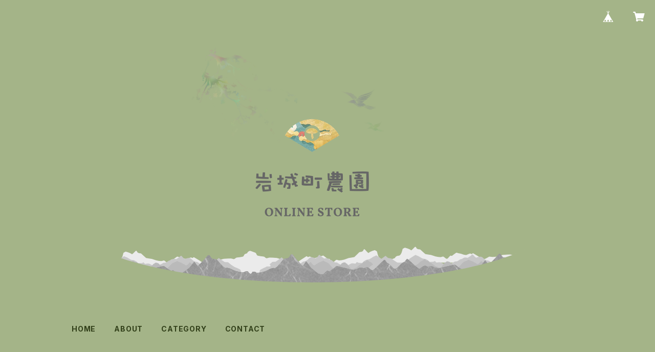

--- FILE ---
content_type: text/html; charset=UTF-8
request_url: https://store.iwakimachi-nouen.com/items/23997110/reviews?format=user&score=all&page=1
body_size: 2119
content:
				<li class="review01__listChild">
			<figure class="review01__itemInfo">
				<a href="/items/23997126" class="review01__imgWrap">
					<img src="https://baseec-img-mng.akamaized.net/images/item/origin/7586ae139ee0dd2adca45796b6d5cd85.jpg?imformat=generic&q=90&im=Resize,width=146,type=normal" alt="簡単クッキング　ふるだけしいたけ" class="review01__img">
				</a>
				<figcaption class="review01__item">
					<i class="review01__iconImg ico--good"></i>
					<p class="review01__itemName">簡単クッキング　ふるだけしいたけ</p>
										<time datetime="2026-01-15" class="review01__date">2026/01/15</time>
				</figcaption>
			</figure><!-- /.review01__itemInfo -->
								</li>
				<li class="review01__listChild">
			<figure class="review01__itemInfo">
				<a href="/items/23997129" class="review01__imgWrap">
					<img src="https://baseec-img-mng.akamaized.net/images/item/origin/167c74d8b1c73505d78faefc53951676.jpg?imformat=generic&q=90&im=Resize,width=146,type=normal" alt="冬期間限定！　極上原木生椎茸　小" class="review01__img">
				</a>
				<figcaption class="review01__item">
					<i class="review01__iconImg ico--good"></i>
					<p class="review01__itemName">冬期間限定！　極上原木生椎茸　小</p>
										<time datetime="2026-01-15" class="review01__date">2026/01/15</time>
				</figcaption>
			</figure><!-- /.review01__itemInfo -->
								</li>
				<li class="review01__listChild">
			<figure class="review01__itemInfo">
				<a href="/items/23997111" class="review01__imgWrap">
					<img src="https://baseec-img-mng.akamaized.net/images/item/origin/fee4e91a490488f3c48e1193f5a5130e.jpg?imformat=generic&q=90&im=Resize,width=146,type=normal" alt="孟宗竹水煮缶詰(たけのこ水煮)" class="review01__img">
				</a>
				<figcaption class="review01__item">
					<i class="review01__iconImg ico--good"></i>
					<p class="review01__itemName">孟宗竹水煮缶詰(たけのこ水煮)</p>
										<time datetime="2025-12-31" class="review01__date">2025/12/31</time>
				</figcaption>
			</figure><!-- /.review01__itemInfo -->
						<p class="review01__comment">美味しいです。味噌汁、炒め物、煮物にして頂いてます。</p>
								</li>
				<li class="review01__listChild">
			<figure class="review01__itemInfo">
				<a href="/items/23997126" class="review01__imgWrap">
					<img src="https://baseec-img-mng.akamaized.net/images/item/origin/7586ae139ee0dd2adca45796b6d5cd85.jpg?imformat=generic&q=90&im=Resize,width=146,type=normal" alt="簡単クッキング　ふるだけしいたけ" class="review01__img">
				</a>
				<figcaption class="review01__item">
					<i class="review01__iconImg ico--good"></i>
					<p class="review01__itemName">簡単クッキング　ふるだけしいたけ</p>
										<time datetime="2025-12-31" class="review01__date">2025/12/31</time>
				</figcaption>
			</figure><!-- /.review01__itemInfo -->
						<p class="review01__comment">気に入って毎日使ってます。</p>
								</li>
				<li class="review01__listChild">
			<figure class="review01__itemInfo">
				<a href="/items/23997130" class="review01__imgWrap">
					<img src="https://baseec-img-mng.akamaized.net/images/item/origin/b4144ada39d51a9942b33aaaf7f5524b.jpg?imformat=generic&q=90&im=Resize,width=146,type=normal" alt="冬期間限定！　極上原木生椎茸　大" class="review01__img">
				</a>
				<figcaption class="review01__item">
					<i class="review01__iconImg ico--good"></i>
					<p class="review01__itemName">冬期間限定！　極上原木生椎茸　大</p>
										<time datetime="2025-12-31" class="review01__date">2025/12/31</time>
				</figcaption>
			</figure><!-- /.review01__itemInfo -->
						<p class="review01__comment">今年も大変立派な椎茸でした。感謝です。</p>
								</li>
				<li class="review01__listChild">
			<figure class="review01__itemInfo">
				<a href="/items/127062401" class="review01__imgWrap">
					<img src="https://baseec-img-mng.akamaized.net/images/item/origin/65838d735abd61cb7a57c3fe046c4def.jpg?imformat=generic&q=90&im=Resize,width=146,type=normal" alt="【家庭用】原木生しいたけ　200g×3個" class="review01__img">
				</a>
				<figcaption class="review01__item">
					<i class="review01__iconImg ico--good"></i>
					<p class="review01__itemName">【家庭用】原木生しいたけ　200g×3個</p>
										<time datetime="2025-12-31" class="review01__date">2025/12/31</time>
				</figcaption>
			</figure><!-- /.review01__itemInfo -->
						<p class="review01__comment">思っていたのよりすごく立派な椎茸でした。香りがよく、味も濃くて美味しいです。量もたっぷりあって、スライスして保存袋に小分けにして冷凍しました。</p>
								</li>
				<li class="review01__listChild">
			<figure class="review01__itemInfo">
				<a href="/items/55762601" class="review01__imgWrap">
					<img src="https://baseec-img-mng.akamaized.net/images/item/origin/be6d48cfee876b12368056356a8fc528.jpg?imformat=generic&q=90&im=Resize,width=146,type=normal" alt="【新米】令和７年産ササニシキ  玄米　真空パック　5kg　＜節減対象農薬：当地比５割減＞" class="review01__img">
				</a>
				<figcaption class="review01__item">
					<i class="review01__iconImg ico--good"></i>
					<p class="review01__itemName">【新米】令和７年産ササニシキ  玄米　真空パック　5kg　＜節減対象農薬：当地比５割減＞</p>
										<time datetime="2025-12-31" class="review01__date">2025/12/31</time>
				</figcaption>
			</figure><!-- /.review01__itemInfo -->
						<p class="review01__comment">とても美味しいです。安心して食べられます。作って下さって有難うございます。</p>
								</li>
				<li class="review01__listChild">
			<figure class="review01__itemInfo">
				<a href="/items/55762601" class="review01__imgWrap">
					<img src="https://baseec-img-mng.akamaized.net/images/item/origin/be6d48cfee876b12368056356a8fc528.jpg?imformat=generic&q=90&im=Resize,width=146,type=normal" alt="【新米】令和７年産ササニシキ  玄米　真空パック　5kg　＜節減対象農薬：当地比５割減＞" class="review01__img">
				</a>
				<figcaption class="review01__item">
					<i class="review01__iconImg ico--good"></i>
					<p class="review01__itemName">【新米】令和７年産ササニシキ  玄米　真空パック　5kg　＜節減対象農薬：当地比５割減＞</p>
										<time datetime="2025-12-28" class="review01__date">2025/12/28</time>
				</figcaption>
			</figure><!-- /.review01__itemInfo -->
						<p class="review01__comment">長期保存ができる真空パックはありがたいです。</p>
								</li>
				<li class="review01__listChild">
			<figure class="review01__itemInfo">
				<a href="/items/23997110" class="review01__imgWrap">
					<img src="https://baseec-img-mng.akamaized.net/images/item/origin/845c1e3d1c61725a8651f3ac23d27d14.jpg?imformat=generic&q=90&im=Resize,width=146,type=normal" alt="令和７年産ササニシキ  真空パック　5kg　＜節減対象農薬：当地比５割減＞" class="review01__img">
				</a>
				<figcaption class="review01__item">
					<i class="review01__iconImg ico--good"></i>
					<p class="review01__itemName">令和７年産ササニシキ  真空パック　5kg　＜節減対象農薬：当地比５割減＞</p>
										<time datetime="2025-12-08" class="review01__date">2025/12/08</time>
				</figcaption>
			</figure><!-- /.review01__itemInfo -->
								</li>
				<li class="review01__listChild">
			<figure class="review01__itemInfo">
				<a href="/items/28320142" class="review01__imgWrap">
					<img src="https://baseec-img-mng.akamaized.net/images/item/origin/ae98cb670823c163b2fa4133c717f1c2.jpg?imformat=generic&q=90&im=Resize,width=146,type=normal" alt="☆大特価＆大容量☆原木干し椎茸【小どんこ】100g" class="review01__img">
				</a>
				<figcaption class="review01__item">
					<i class="review01__iconImg ico--good"></i>
					<p class="review01__itemName">☆大特価＆大容量☆原木干し椎茸【小どんこ】100g</p>
										<time datetime="2025-12-04" class="review01__date">2025/12/04</time>
				</figcaption>
			</figure><!-- /.review01__itemInfo -->
						<p class="review01__comment">規格外で売り物にならない野菜が畑で捨てられて山になっているのを見たことがあります。もったいないです。こちらではこうやって安く売って下さり、有難いです。</p>
								</li>
				<li class="review01__listChild">
			<figure class="review01__itemInfo">
				<a href="/items/28319797" class="review01__imgWrap">
					<img src="https://baseec-img-mng.akamaized.net/images/item/origin/3f31793e07aecac0a9cd1f41f9645f30.jpg?imformat=generic&q=90&im=Resize,width=146,type=normal" alt="原木干し椎茸【スライス】20g" class="review01__img">
				</a>
				<figcaption class="review01__item">
					<i class="review01__iconImg ico--good"></i>
					<p class="review01__itemName">原木干し椎茸【スライス】20g</p>
										<time datetime="2025-12-04" class="review01__date">2025/12/04</time>
				</figcaption>
			</figure><!-- /.review01__itemInfo -->
						<p class="review01__comment">スライスしてあっても、大きくて立派なシイタケだったか分かります。味が濃くておいしいです。</p>
								</li>
				<li class="review01__listChild">
			<figure class="review01__itemInfo">
				<a href="/items/23997111" class="review01__imgWrap">
					<img src="https://baseec-img-mng.akamaized.net/images/item/origin/fee4e91a490488f3c48e1193f5a5130e.jpg?imformat=generic&q=90&im=Resize,width=146,type=normal" alt="孟宗竹水煮缶詰(たけのこ水煮)" class="review01__img">
				</a>
				<figcaption class="review01__item">
					<i class="review01__iconImg ico--good"></i>
					<p class="review01__itemName">孟宗竹水煮缶詰(たけのこ水煮)</p>
										<time datetime="2025-12-04" class="review01__date">2025/12/04</time>
				</figcaption>
			</figure><!-- /.review01__itemInfo -->
						<p class="review01__comment">缶のフタが開けやすくていいです。タケノコご飯、煮物、炒め物にしてます。おいしいです。有難うございます。</p>
								</li>
				<li class="review01__listChild">
			<figure class="review01__itemInfo">
				<a href="/items/23997126" class="review01__imgWrap">
					<img src="https://baseec-img-mng.akamaized.net/images/item/origin/7586ae139ee0dd2adca45796b6d5cd85.jpg?imformat=generic&q=90&im=Resize,width=146,type=normal" alt="簡単クッキング　ふるだけしいたけ" class="review01__img">
				</a>
				<figcaption class="review01__item">
					<i class="review01__iconImg ico--good"></i>
					<p class="review01__itemName">簡単クッキング　ふるだけしいたけ</p>
										<time datetime="2025-12-04" class="review01__date">2025/12/04</time>
				</figcaption>
			</figure><!-- /.review01__itemInfo -->
						<p class="review01__comment">味噌汁、炒め物、煮物、なんにでも使ってます。おいしいです。</p>
								</li>
				<li class="review01__listChild">
			<figure class="review01__itemInfo">
				<a href="/items/23997107" class="review01__imgWrap">
					<img src="https://baseec-img-mng.akamaized.net/images/item/origin/78f7d7c199a899fb59ae9116c6e5a24b.jpg?imformat=generic&q=90&im=Resize,width=146,type=normal" alt="お買い得！　原木干し椎茸【規格外】　130g" class="review01__img">
				</a>
				<figcaption class="review01__item">
					<i class="review01__iconImg ico--good"></i>
					<p class="review01__itemName">お買い得！　原木干し椎茸【規格外】　130g</p>
										<time datetime="2025-12-04" class="review01__date">2025/12/04</time>
				</figcaption>
			</figure><!-- /.review01__itemInfo -->
						<p class="review01__comment">ちょこっとシイタケと水をタッパーに入れて冷蔵庫に朝入れて夜に料理に使ってます。たっぷりあって、あると便利です。</p>
								</li>
				<li class="review01__listChild">
			<figure class="review01__itemInfo">
				<a href="/items/75425709" class="review01__imgWrap">
					<img src="https://baseec-img-mng.akamaized.net/images/item/origin/9c56e76a4c5ec4ab068b0cd607d04908.jpg?imformat=generic&q=90&im=Resize,width=146,type=normal" alt="★特許製法★低温乾燥原木干し椎茸（どんこ）70g　　" class="review01__img">
				</a>
				<figcaption class="review01__item">
					<i class="review01__iconImg ico--good"></i>
					<p class="review01__itemName">★特許製法★低温乾燥原木干し椎茸（どんこ）70g　　</p>
										<time datetime="2025-12-04" class="review01__date">2025/12/04</time>
				</figcaption>
			</figure><!-- /.review01__itemInfo -->
						<p class="review01__comment">大きくて味が濃く、香りも素晴らしいです。煮るとやわらかくて、おいしいです。原木で作って下さって有難うございます。</p>
								</li>
				<li class="review01__listChild">
			<figure class="review01__itemInfo">
				<a href="/items/23997133" class="review01__imgWrap">
					<img src="https://baseec-img-mng.akamaized.net/images/item/origin/33bf8437ff1273c7aa6eaeab53a3906e.jpg?imformat=generic&q=90&im=Resize,width=146,type=normal" alt="★特許製法★低温乾燥原木干し椎茸（こうしん）40g　　" class="review01__img">
				</a>
				<figcaption class="review01__item">
					<i class="review01__iconImg ico--good"></i>
					<p class="review01__itemName">★特許製法★低温乾燥原木干し椎茸（こうしん）40g　　</p>
										<time datetime="2025-12-04" class="review01__date">2025/12/04</time>
				</figcaption>
			</figure><!-- /.review01__itemInfo -->
						<p class="review01__comment">いつも含め煮を作ってます。今回は袋に記載されているお湯戻しのやり方で「だし」を取ってみました。たしかに甘みとコクのある澄んだ「だし」ができました。おいしかったです。</p>
								</li>
				<li class="review01__listChild">
			<figure class="review01__itemInfo">
				<a href="/items/55762601" class="review01__imgWrap">
					<img src="https://baseec-img-mng.akamaized.net/images/item/origin/be6d48cfee876b12368056356a8fc528.jpg?imformat=generic&q=90&im=Resize,width=146,type=normal" alt="【新米】令和７年産ササニシキ  玄米　真空パック　5kg　＜節減対象農薬：当地比５割減＞" class="review01__img">
				</a>
				<figcaption class="review01__item">
					<i class="review01__iconImg ico--good"></i>
					<p class="review01__itemName">【新米】令和７年産ササニシキ  玄米　真空パック　5kg　＜節減対象農薬：当地比５割減＞</p>
										<time datetime="2025-12-04" class="review01__date">2025/12/04</time>
				</figcaption>
			</figure><!-- /.review01__itemInfo -->
						<p class="review01__comment">令和7年産の新米もおいしく頂いてます。低農薬で真空パックして下さっているので、安心です。</p>
								</li>
				<li class="review01__listChild">
			<figure class="review01__itemInfo">
				<a href="/items/23997110" class="review01__imgWrap">
					<img src="https://baseec-img-mng.akamaized.net/images/item/origin/845c1e3d1c61725a8651f3ac23d27d14.jpg?imformat=generic&q=90&im=Resize,width=146,type=normal" alt="【新米】令和７年産ササニシキ  真空パック　5kg　＜節減対象農薬：当地比５割減＞" class="review01__img">
				</a>
				<figcaption class="review01__item">
					<i class="review01__iconImg ico--good"></i>
					<p class="review01__itemName">【新米】令和７年産ササニシキ  真空パック　5kg　＜節減対象農薬：当地比５割減＞</p>
										<time datetime="2025-11-24" class="review01__date">2025/11/24</time>
				</figcaption>
			</figure><!-- /.review01__itemInfo -->
								</li>
				<li class="review01__listChild">
			<figure class="review01__itemInfo">
				<a href="/items/55762601" class="review01__imgWrap">
					<img src="https://baseec-img-mng.akamaized.net/images/item/origin/be6d48cfee876b12368056356a8fc528.jpg?imformat=generic&q=90&im=Resize,width=146,type=normal" alt="令和７年産ササニシキ  玄米　真空パック　5kg　＜節減対象農薬：当地比５割減＞" class="review01__img">
				</a>
				<figcaption class="review01__item">
					<i class="review01__iconImg ico--good"></i>
					<p class="review01__itemName">令和７年産ササニシキ  玄米　真空パック　5kg　＜節減対象農薬：当地比５割減＞</p>
										<time datetime="2025-10-23" class="review01__date">2025/10/23</time>
				</figcaption>
			</figure><!-- /.review01__itemInfo -->
						<p class="review01__comment">精米していただきました。さっぱりしていて冷めても美味しかったです。また購入を検討しています。</p>
									<p class="review01__reply">お買い上げありがとうございました。うれしいコメントで生産者冥利に尽きます。また機会があればよろしくお願いします！</p>
					</li>
				<li class="review01__listChild">
			<figure class="review01__itemInfo">
				<a href="/items/23997127" class="review01__imgWrap">
					<img src="https://baseec-img-mng.akamaized.net/images/item/origin/1e593b25c7cf08047fc0e0c4ea378e7f.jpg?imformat=generic&q=90&im=Resize,width=146,type=normal" alt="椎茸粉末　椎茸君　" class="review01__img">
				</a>
				<figcaption class="review01__item">
					<i class="review01__iconImg ico--good"></i>
					<p class="review01__itemName">椎茸粉末　椎茸君　</p>
										<time datetime="2025-10-07" class="review01__date">2025/10/07</time>
				</figcaption>
			</figure><!-- /.review01__itemInfo -->
								</li>
		